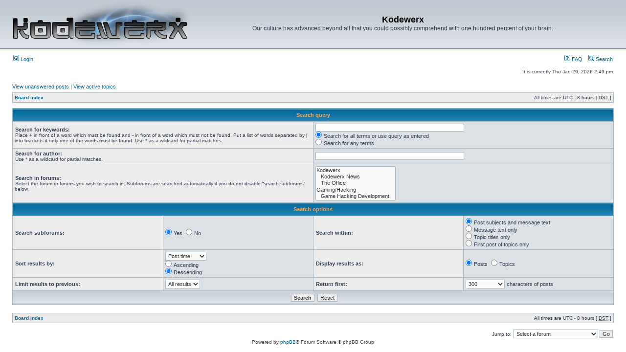

--- FILE ---
content_type: text/html; charset=UTF-8
request_url: https://www.kodewerx.org/forum/search.php?sid=9852a997ff5ab6119f950d3c4e7ad434
body_size: 3327
content:
<!DOCTYPE html PUBLIC "-//W3C//DTD XHTML 1.0 Transitional//EN" "http://www.w3.org/TR/xhtml1/DTD/xhtml1-transitional.dtd">
<html xmlns="http://www.w3.org/1999/xhtml" dir="ltr" lang="en-us" xml:lang="en-us">
<head>

<meta http-equiv="content-type" content="text/html; charset=UTF-8" />
<meta http-equiv="content-language" content="en-us" />
<meta http-equiv="content-style-type" content="text/css" />
<meta http-equiv="imagetoolbar" content="no" />
<meta name="resource-type" content="document" />
<meta name="distribution" content="global" />
<meta name="keywords" content="" />
<meta name="description" content="" />

<title>Kodewerx &bull; Search</title>



<link rel="stylesheet" href="./styles/subsilver2/theme/stylesheet.css" type="text/css" />

<script type="text/javascript">
// <![CDATA[


function popup(url, width, height, name)
{
	if (!name)
	{
		name = '_popup';
	}

	window.open(url.replace(/&amp;/g, '&'), name, 'height=' + height + ',resizable=yes,scrollbars=yes,width=' + width);
	return false;
}

function jumpto()
{
	var page = prompt('Enter the page number you wish to go to:', '');
	var per_page = '';
	var base_url = '';

	if (page !== null && !isNaN(page) && page == Math.floor(page) && page > 0)
	{
		if (base_url.indexOf('?') == -1)
		{
			document.location.href = base_url + '?start=' + ((page - 1) * per_page);
		}
		else
		{
			document.location.href = base_url.replace(/&amp;/g, '&') + '&start=' + ((page - 1) * per_page);
		}
	}
}

/**
* Find a member
*/
function find_username(url)
{
	popup(url, 760, 570, '_usersearch');
	return false;
}

/**
* Mark/unmark checklist
* id = ID of parent container, name = name prefix, state = state [true/false]
*/
function marklist(id, name, state)
{
	var parent = document.getElementById(id);
	if (!parent)
	{
		eval('parent = document.' + id);
	}

	if (!parent)
	{
		return;
	}

	var rb = parent.getElementsByTagName('input');
	
	for (var r = 0; r < rb.length; r++)
	{
		if (rb[r].name.substr(0, name.length) == name)
		{
			rb[r].checked = state;
		}
	}
}



// ]]>
</script>
</head>
<body class="ltr">

<a name="top"></a>

<div id="wrapheader">

	<div id="logodesc">
		<table width="100%" cellspacing="0">
		<tr>
			<td><a href="./index.php?sid=3c91b6550823a33486f7c33401d49507"><img src="./styles/subsilver2/imageset/logo.png" width="363" height="91" alt="" title="" /></a></td>
			<td width="100%" align="center"><h1>Kodewerx</h1><span class="gen">Our culture has advanced beyond all that you could possibly comprehend with one hundred percent of your brain.</span></td>
		</tr>
		</table>
	</div>

	<div id="menubar">
		<table width="100%" cellspacing="0">
		<tr>
			<td class="genmed">
				<a href="./ucp.php?mode=login&amp;sid=3c91b6550823a33486f7c33401d49507"><img src="./styles/subsilver2/theme/images/icon_mini_login.gif" width="12" height="13" alt="*" /> Login</a>&nbsp;
			</td>
			<td class="genmed" align="right">
				<a href="./faq.php?sid=3c91b6550823a33486f7c33401d49507"><img src="./styles/subsilver2/theme/images/icon_mini_faq.gif" width="12" height="13" alt="*" /> FAQ</a>
				&nbsp; &nbsp;<a href="./search.php?sid=3c91b6550823a33486f7c33401d49507"><img src="./styles/subsilver2/theme/images/icon_mini_search.gif" width="12" height="13" alt="*" /> Search</a>
			</td>
		</tr>
		</table>
	</div>

	<div id="datebar">
		<table width="100%" cellspacing="0">
		<tr>
			<td class="gensmall"></td>
			<td class="gensmall" align="right">It is currently Thu Jan 29, 2026 2:49 pm<br /></td>
		</tr>
		</table>
	</div>

</div>

<div id="wrapcentre">

	
	<p class="searchbar">
		<span style="float: left;"><a href="./search.php?search_id=unanswered&amp;sid=3c91b6550823a33486f7c33401d49507">View unanswered posts</a> | <a href="./search.php?search_id=active_topics&amp;sid=3c91b6550823a33486f7c33401d49507">View active topics</a></span>
		
	</p>
	

	<br style="clear: both;" />

	<table class="tablebg" width="100%" cellspacing="1" cellpadding="0" style="margin-top: 5px;">
	<tr>
		<td class="row1">
			<p class="breadcrumbs"><a href="./index.php?sid=3c91b6550823a33486f7c33401d49507">Board index</a></p>
			<p class="datetime">All times are UTC - 8 hours [ <abbr title="Daylight Saving Time">DST</abbr> ]</p>
		</td>
	</tr>
	</table>

	<br />

<div id="pagecontent">

	<form method="get" action="./search.php">
	
	<table class="tablebg" width="100%" cellspacing="1">
	<tr>
		<th colspan="4">Search query</th>
	</tr>
	<tr>
		<td class="row1" colspan="2" width="50%"><b class="genmed">Search for keywords: </b><br /><span class="gensmall">Place <strong>+</strong> in front of a word which must be found and <strong>-</strong> in front of a word which must not be found. Put a list of words separated by <strong>|</strong> into brackets if only one of the words must be found. Use * as a wildcard for partial matches.</span></td>
		<td class="row2" colspan="2" valign="top"><input type="text" style="width: 300px" class="post" name="keywords" size="30" /><br /><input type="radio" class="radio" name="terms" value="all" checked="checked" /> <span class="genmed">Search for all terms or use query as entered</span><br /><input type="radio" class="radio" name="terms" value="any" /> <span class="genmed">Search for any terms</span></td>
	</tr>
	<tr>
		<td class="row1" colspan="2"><b class="genmed">Search for author:</b><br /><span class="gensmall">Use * as a wildcard for partial matches.</span></td>
		<td class="row2" colspan="2" valign="middle"><input type="text" style="width: 300px" class="post" name="author" size="30" /></td>
	</tr>
	<tr>
		<td class="row1" colspan="2"><b class="genmed">Search in forums: </b><br /><span class="gensmall">Select the forum or forums you wish to search in. Subforums are searched automatically if you do not disable “search subforums“ below.</span></td>
		<td class="row2" colspan="2"><select name="fid[]" multiple="multiple" size="5"><option value="12">Kodewerx</option><option value="7">&nbsp; &nbsp;Kodewerx News</option><option value="4">&nbsp; &nbsp;The Office</option><option value="13">Gaming/Hacking</option><option value="11">&nbsp; &nbsp;Game Hacking Development</option><option value="16">&nbsp; &nbsp;Code &amp; Hack Requests</option><option value="21">&nbsp; &nbsp;&nbsp; &nbsp;Konsole Requests</option><option value="22">&nbsp; &nbsp;&nbsp; &nbsp;Handheld Requests</option><option value="23">&nbsp; &nbsp;&nbsp; &nbsp;Unsorted Requests</option><option value="18">&nbsp; &nbsp;Konsole Hacking</option><option value="19">&nbsp; &nbsp;Handheld Hijinks</option><option value="2">&nbsp; &nbsp;Hacking Jargon</option><option value="24">&nbsp; &nbsp;Programmering</option><option value="14">Non-Gaming/Non-Hacking</option><option value="9">&nbsp; &nbsp;Kollaboration</option><option value="5">&nbsp; &nbsp;Dial 911</option><option value="17">&nbsp; &nbsp;&nbsp; &nbsp;Handheld Help</option></select></td>
	</tr>
	<tr>
		<th colspan="4">Search options</th>
	</tr>
	<tr>
		<td class="row1" width="25%" nowrap="nowrap"><b class="genmed">Search subforums: </b></td>
		<td class="row2" width="25%" nowrap="nowrap"><input type="radio" class="radio" name="sc" value="1" checked="checked" /> <span class="genmed">Yes</span>&nbsp;&nbsp;<input type="radio" class="radio" name="sc" value="0" /> <span class="genmed">No</span></td>
		<td class="row1" width="25%" nowrap="nowrap"><b class="genmed">Search within: </b></td>
		<td class="row2" width="25%" nowrap="nowrap"><input type="radio" class="radio" name="sf" value="all" checked="checked" /> <span class="genmed">Post subjects and message text</span><br /><input type="radio" class="radio" name="sf" value="msgonly" /> <span class="genmed">Message text only</span> <br /><input type="radio" class="radio" name="sf" value="titleonly" /> <span class="genmed">Topic titles only</span> <br /><input type="radio" class="radio" name="sf" value="firstpost" /> <span class="genmed">First post of topics only</span></td>
	</tr>
	<tr>
		<td class="row1"><b class="genmed">Sort results by: </b></td>
		<td class="row2" nowrap="nowrap"><select name="sk" id="sk"><option value="a">Author</option><option value="t" selected="selected">Post time</option><option value="f">Forum</option><option value="i">Topic title</option><option value="s">Post subject</option></select><br /><input type="radio" class="radio" name="sd" value="a" /> <span class="genmed">Ascending</span><br /><input type="radio" class="radio" name="sd" value="d" checked="checked" /> <span class="genmed">Descending</span></td>
		<td class="row1" nowrap="nowrap"><b class="genmed">Display results as: </b></td>
		<td class="row2" nowrap="nowrap"><input type="radio" class="radio" name="sr" value="posts" checked="checked" /> <span class="genmed">Posts</span>&nbsp;&nbsp;<input type="radio" class="radio" name="sr" value="topics" /> <span class="genmed">Topics</span></td>
	</tr>
	<tr>
		<td class="row1" width="25%"><b class="genmed">Limit results to previous: </b></td>
		<td class="row2" width="25%" nowrap="nowrap"><select name="st" id="st"><option value="0" selected="selected">All results</option><option value="1">1 day</option><option value="7">7 days</option><option value="14">2 weeks</option><option value="30">1 month</option><option value="90">3 months</option><option value="180">6 months</option><option value="365">1 year</option></select></td>
		<td class="row1" nowrap="nowrap"><b class="genmed">Return first: </b></td>
		<td class="row2" nowrap="nowrap"><select name="ch"><option value="-1">All available</option><option value="0">0</option><option value="25">25</option><option value="50">50</option><option value="100">100</option><option value="200">200</option><option value="300" selected="selected">300</option><option value="400">400</option><option value="500">500</option><option value="600">600</option><option value="700">700</option><option value="800">800</option><option value="900">900</option><option value="1000">1000</option></select> <span class="genmed">characters of posts</span></td>
	</tr>
	<tr>
		<td class="cat" colspan="4" align="center"><input type="hidden" name="t" value="0" />
<input type="hidden" name="sid" value="3c91b6550823a33486f7c33401d49507" />
<input class="btnmain" name="submit" type="submit" value="Search" />&nbsp;&nbsp;<input class="btnlite" type="reset" value="Reset" /></td>
	</tr>
	</table>
	
	</form>

	<br clear="all" />

	

	</div>

	<table class="tablebg" width="100%" cellspacing="1" cellpadding="0" style="margin-top: 5px;">
	<tr>
		<td class="row1">
			<p class="breadcrumbs"><a href="./index.php?sid=3c91b6550823a33486f7c33401d49507">Board index</a></p>
			<p class="datetime">All times are UTC - 8 hours [ <abbr title="Daylight Saving Time">DST</abbr> ]</p>
		</td>
	</tr>
	</table>

	<br clear="all" />

	<div align="right">
	<form method="post" name="jumpbox" action="./viewforum.php?sid=3c91b6550823a33486f7c33401d49507" onsubmit="if(document.jumpbox.f.value == -1){return false;}">

	<table cellspacing="0" cellpadding="0" border="0">
	<tr>
		<td nowrap="nowrap"><span class="gensmall">Jump to:</span>&nbsp;<select name="f" onchange="if(this.options[this.selectedIndex].value != -1){ document.forms['jumpbox'].submit() }">

		
			<option value="-1">Select a forum</option>
		<option value="-1">------------------</option>
			<option value="12">Kodewerx</option>
		
			<option value="15">&nbsp; &nbsp;EnHacklopedia</option>
		
			<option value="7">&nbsp; &nbsp;Kodewerx News</option>
		
			<option value="4">&nbsp; &nbsp;The Office</option>
		
			<option value="13">Gaming/Hacking</option>
		
			<option value="11">&nbsp; &nbsp;Game Hacking Development</option>
		
			<option value="16">&nbsp; &nbsp;Code &amp; Hack Requests</option>
		
			<option value="21">&nbsp; &nbsp;&nbsp; &nbsp;Konsole Requests</option>
		
			<option value="22">&nbsp; &nbsp;&nbsp; &nbsp;Handheld Requests</option>
		
			<option value="23">&nbsp; &nbsp;&nbsp; &nbsp;Unsorted Requests</option>
		
			<option value="18">&nbsp; &nbsp;Konsole Hacking</option>
		
			<option value="19">&nbsp; &nbsp;Handheld Hijinks</option>
		
			<option value="2">&nbsp; &nbsp;Hacking Jargon</option>
		
			<option value="24">&nbsp; &nbsp;Programmering</option>
		
			<option value="14">Non-Gaming/Non-Hacking</option>
		
			<option value="9">&nbsp; &nbsp;Kollaboration</option>
		
			<option value="5">&nbsp; &nbsp;Dial 911</option>
		
			<option value="17">&nbsp; &nbsp;&nbsp; &nbsp;Handheld Help</option>
		

		</select>&nbsp;<input class="btnlite" type="submit" value="Go" /></td>
	</tr>
	</table>

	</form>
</div>

<script type="text/javascript">
// <![CDATA[
	(function()
	{
		var elements = document.getElementsByName("keywords");
		for (var i = 0; i < elements.length; ++i)
		{
			if (elements[i].tagName.toLowerCase() == 'input')
			{
				elements[i].focus();
				break;
			}
		}
	})();
// ]]>
</script>


</div>

<div id="wrapfooter">
	
	<span class="copyright">Powered by <a href="https://www.phpbb.com/">phpBB</a>&reg; Forum Software &copy; phpBB Group
	</span>
</div>

<script defer src="https://static.cloudflareinsights.com/beacon.min.js/vcd15cbe7772f49c399c6a5babf22c1241717689176015" integrity="sha512-ZpsOmlRQV6y907TI0dKBHq9Md29nnaEIPlkf84rnaERnq6zvWvPUqr2ft8M1aS28oN72PdrCzSjY4U6VaAw1EQ==" data-cf-beacon='{"version":"2024.11.0","token":"332438fa9f3445d6af969a296ff85108","r":1,"server_timing":{"name":{"cfCacheStatus":true,"cfEdge":true,"cfExtPri":true,"cfL4":true,"cfOrigin":true,"cfSpeedBrain":true},"location_startswith":null}}' crossorigin="anonymous"></script>
</body>
</html>